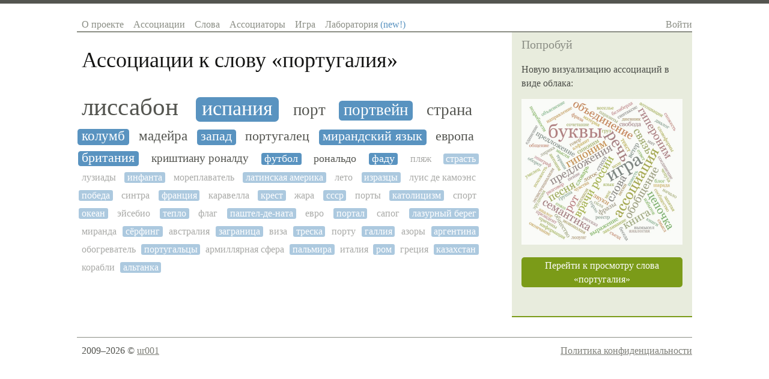

--- FILE ---
content_type: text/html; charset=utf-8
request_url: https://sociation.org/word/%D0%BF%D0%BE%D1%80%D1%82%D1%83%D0%B3%D0%B0%D0%BB%D0%B8%D1%8F/
body_size: 4640
content:
<!DOCTYPE html PUBLIC "-//W3C//DTD XHTML 1.0 Strict//EN" "https://www.w3.org/TR/xhtml1/DTD/xhtml1-strict.dtd">
<html xmlns="https://www.w3.org/1999/xhtml" xml:lang="ru" lang="ru">
<head>
	
	
	<title>Ассоциации к слову «португалия»</title>
	<meta name="keywords" content="ассоциации к словам, ассоциации слов, ассоциация, словарь ассоциаций, ассоциации со словами, игра в ассоциации, ассоциации со слова, коллективный разум"/>
	<meta name="description" content="Игра в ассоциации с коллективным разумом и база ассоциаций русского языка. Ассоциации к слову «португалия» и слова ассоциирующиеся со словом «португалия»"/>
	<meta http-equiv="content-type" content="text/html; charset=utf-8" />
    
    <link rel="canonical" href="https://sociation.org/word/португалия/"/>
    <meta name="mobile-web-app-capable" content="yes">
    <meta name="apple-mobile-web-app-status-bar-style" content="black-translucent">
    <meta name="viewport" content="width=device-width, initial-scale=1.0, maximum-scale=1.0, user-scalable=no" />

	<meta name="google-site-verification" content="lXHDPF0aecbuQM8I_Mkgi3dkp4CJEYmgsUF_fRm6PV0" />
	<meta name="wot-verification" content="d1fc02236511f1421643"/>
	<meta name='yandex-verification' content='5e79f428d2110070' />
	<meta name="twitter:card" content="summary"/>
	<meta property="og:type" content="website"/>
	<meta property="og:url" content="https://sociation.org"/>
	<meta property="og:title" content="Sociation.org — Социальные Ассоциации"/>
	<meta property="og:description" content="Игра в ассоциации с коллективным разумом и словарь ассоциаций русского языка"/>
	<meta property="og:image" content="https://sociation.org/static/img/associations.png"/>

	<link href="/static/css/reset.css?1221" type="text/css" rel="stylesheet" />
	<link href="/static/css/layout.css?1221" type="text/css" rel="stylesheet" />
	<link href="/static/css/typography.css?1221" type="text/css" rel="stylesheet" />
	<link href="/static/css/main.css?1221" type="text/css" rel="stylesheet" />
	
    <link href="/static/css/pages/word.css?1221" type="text/css" rel="stylesheet" />
    
        <script async type="text/javascript" src="https://cdn.adfinity.pro/code/sociation.org/adfinity.js"></script>
    


	<script type="text/javascript" src="//ajax.googleapis.com/ajax/libs/jquery/1.8.3/jquery.min.js"></script>
</head>
<body>
    <div class="body-box">
	    <div class="site-box">
			<div id="header">
				<div class="righted mobile">
					<a class="c-navigation" href="#" id="show-hide-site-menu">☰</a>
				</div>
				<ul class="menu lefted mobile">
                    <li><a href="/">Sociation.org</a></li>
				</ul>
				<ul class="menu lefted desktop" id="site-menu">
					<li><a href="/" >О проекте</a></li>
					<li><a href="/graph/" >Ассоциации</a></li>
					<li><a href="/words/" >Слова</a></li>
					<li><a href="/users/" >Ассоциаторы</a></li>
					<li><a href="/game/" >Игра</a></li>
					<li><a href="/labs/" >Лаборатория <span style="color: #5993C0">(new!)</span></a></li>
				</ul>   
				<div class="righted desktop" id="login-user-box">
					
					<a class="c-navigation" href="/login/">Войти</a>
					            
				</div>
				<div class="clear"></div>
			</div>
		</div>	
		
	    <div class="site-box">
			<div id="content">
				<div class="inner text">
					
    <h1 id="page-title">Ассоциации к слову «<span>португалия</span>»</h1>




    <ol class="associations_list self-clear">
        
           <li>
                <a href="/word/%D0%BB%D0%B8%D1%81%D1%81%D0%B0%D0%B1%D0%BE%D0%BD/" style="font-size: 2.56591834156em;"  title="Популярность ассоциации: 7/7">лиссабон</a>
           </li>
        
           <li>
                <a href="/word/%D0%B8%D1%81%D0%BF%D0%B0%D0%BD%D0%B8%D1%8F/" style="font-size: 2.1103279411em;"  title="Популярность ассоциации: 4/6">испания</a>
           </li>
        
           <li>
                <a href="/word/%D0%BF%D0%BE%D1%80%D1%82/" style="font-size: 1.70871705779em;"  title="Популярность ассоциации: 2/3">порт</a>
           </li>
        
           <li>
                <a href="/word/%D0%BF%D0%BE%D1%80%D1%82%D0%B2%D0%B5%D0%B9%D0%BD/" style="font-size: 1.70871705779em;"  title="Популярность ассоциации: 2/2">портвейн</a>
           </li>
        
           <li>
                <a href="/word/%D1%81%D1%82%D1%80%D0%B0%D0%BD%D0%B0/" style="font-size: 1.70871705779em;"  title="Популярность ассоциации: 3/2">страна</a>
           </li>
        
           <li>
                <a href="/word/%D0%BA%D0%BE%D0%BB%D1%83%D0%BC%D0%B1/" style="font-size: 1.40734176068em;"  title="Популярность ассоциации: 2/1">колумб</a>
           </li>
        
           <li>
                <a href="/word/%D0%BC%D0%B0%D0%B4%D0%B5%D0%B9%D1%80%D0%B0/" style="font-size: 1.40734176068em;"  title="Популярность ассоциации: 2/1">мадейра</a>
           </li>
        
           <li>
                <a href="/word/%D0%B7%D0%B0%D0%BF%D0%B0%D0%B4/" style="font-size: 1.3543585289em;"  title="Популярность ассоциации: 1/1">запад</a>
           </li>
        
           <li>
                <a href="/word/%D0%BF%D0%BE%D1%80%D1%82%D1%83%D0%B3%D0%B0%D0%BB%D0%B5%D1%86/" style="font-size: 1.3543585289em;"  title="Популярность ассоциации: 1/1">португалец</a>
           </li>
        
           <li>
                <a href="/word/%D0%BC%D0%B8%D1%80%D0%B0%D0%BD%D0%B4%D1%81%D0%BA%D0%B8%D0%B9%20%D1%8F%D0%B7%D1%8B%D0%BA/" style="font-size: 1.3543585289em;"  title="Популярность ассоциации: 1/1">мирандский язык</a>
           </li>
        
           <li>
                <a href="/word/%D0%B5%D0%B2%D1%80%D0%BE%D0%BF%D0%B0/" style="font-size: 1.3543585289em;"  title="Популярность ассоциации: 1/1">европа</a>
           </li>
        
           <li>
                <a href="/word/%D0%B1%D1%80%D0%B8%D1%82%D0%B0%D0%BD%D0%B8%D1%8F/" style="font-size: 1.3543585289em;"  title="Популярность ассоциации: 1/1">британия</a>
           </li>
        
           <li>
                <a href="/word/%D0%BA%D1%80%D0%B8%D1%88%D1%82%D0%B8%D0%B0%D0%BD%D1%83%20%D1%80%D0%BE%D0%BD%D0%B0%D0%BB%D0%B4%D1%83/" style="font-size: 1.15934095773em;"  title="Популярность ассоциации: 3/0">криштиану роналду</a>
           </li>
        
           <li>
                <a href="/word/%D1%84%D1%83%D1%82%D0%B1%D0%BE%D0%BB/" style="font-size: 1.10293715146em;"  title="Популярность ассоциации: 2/0">футбол</a>
           </li>
        
           <li>
                <a href="/word/%D1%80%D0%BE%D0%BD%D0%B0%D0%BB%D1%8C%D0%B4%D0%BE/" style="font-size: 1.10293715146em;"  title="Популярность ассоциации: 2/0">рональдо</a>
           </li>
        
           <li>
                <a href="/word/%D1%84%D0%B0%D0%B4%D1%83/" style="font-size: 1.10293715146em;"  title="Популярность ассоциации: 2/0">фаду</a>
           </li>
        
           <li>
                <a href="/word/%D0%BF%D0%BB%D1%8F%D0%B6/" style="font-size: 1.0em;"  title="Популярность ассоциации: 0/1" class="notpopular">пляж</a>
           </li>
        
           <li>
                <a href="/word/%D1%81%D1%82%D1%80%D0%B0%D1%81%D1%82%D1%8C/" style="font-size: 1.0em;"  title="Популярность ассоциации: 1/0" class="notpopular">страсть</a>
           </li>
        
           <li>
                <a href="/word/%D0%BB%D1%83%D0%B7%D0%B8%D0%B0%D0%B4%D1%8B/" style="font-size: 1.0em;"  title="Популярность ассоциации: 1/0" class="notpopular">лузиады</a>
           </li>
        
           <li>
                <a href="/word/%D0%B8%D0%BD%D1%84%D0%B0%D0%BD%D1%82%D0%B0/" style="font-size: 1.0em;"  title="Популярность ассоциации: 0/1" class="notpopular">инфанта</a>
           </li>
        
           <li>
                <a href="/word/%D0%BC%D0%BE%D1%80%D0%B5%D0%BF%D0%BB%D0%B0%D0%B2%D0%B0%D1%82%D0%B5%D0%BB%D1%8C/" style="font-size: 1.0em;"  title="Популярность ассоциации: 1/0" class="notpopular">мореплаватель</a>
           </li>
        
           <li>
                <a href="/word/%D0%BB%D0%B0%D1%82%D0%B8%D0%BD%D1%81%D0%BA%D0%B0%D1%8F%20%D0%B0%D0%BC%D0%B5%D1%80%D0%B8%D0%BA%D0%B0/" style="font-size: 1.0em;"  title="Популярность ассоциации: 1/0" class="notpopular">латинская америка</a>
           </li>
        
           <li>
                <a href="/word/%D0%BB%D0%B5%D1%82%D0%BE/" style="font-size: 1.0em;"  title="Популярность ассоциации: 0/1" class="notpopular">лето</a>
           </li>
        
           <li>
                <a href="/word/%D0%B8%D0%B7%D1%80%D0%B0%D0%B7%D1%86%D1%8B/" style="font-size: 1.0em;"  title="Популярность ассоциации: 0/1" class="notpopular">изразцы</a>
           </li>
        
           <li>
                <a href="/word/%D0%BB%D1%83%D0%B8%D1%81%20%D0%B4%D0%B5%20%D0%BA%D0%B0%D0%BC%D0%BE%D1%8D%D0%BD%D1%81/" style="font-size: 1.0em;"  title="Популярность ассоциации: 1/0" class="notpopular">луис де камоэнс</a>
           </li>
        
           <li>
                <a href="/word/%D0%BF%D0%BE%D0%B1%D0%B5%D0%B4%D0%B0/" style="font-size: 1.0em;"  title="Популярность ассоциации: 0/1" class="notpopular">победа</a>
           </li>
        
           <li>
                <a href="/word/%D1%81%D0%B8%D0%BD%D1%82%D1%80%D0%B0/" style="font-size: 1.0em;"  title="Популярность ассоциации: 1/0" class="notpopular">синтра</a>
           </li>
        
           <li>
                <a href="/word/%D1%84%D1%80%D0%B0%D0%BD%D1%86%D0%B8%D1%8F/" style="font-size: 1.0em;"  title="Популярность ассоциации: 0/1" class="notpopular">франция</a>
           </li>
        
           <li>
                <a href="/word/%D0%BA%D0%B0%D1%80%D0%B0%D0%B2%D0%B5%D0%BB%D0%BB%D0%B0/" style="font-size: 1.0em;"  title="Популярность ассоциации: 0/1" class="notpopular">каравелла</a>
           </li>
        
           <li>
                <a href="/word/%D0%BA%D1%80%D0%B5%D1%81%D1%82/" style="font-size: 1.0em;"  title="Популярность ассоциации: 1/0" class="notpopular">крест</a>
           </li>
        
           <li>
                <a href="/word/%D0%B6%D0%B0%D1%80%D0%B0/" style="font-size: 1.0em;"  title="Популярность ассоциации: 1/0" class="notpopular">жара</a>
           </li>
        
           <li>
                <a href="/word/%D1%81%D1%81%D1%81%D1%80/" style="font-size: 1.0em;"  title="Популярность ассоциации: 1/0" class="notpopular">ссср</a>
           </li>
        
           <li>
                <a href="/word/%D0%BF%D0%BE%D1%80%D1%82%D1%8B/" style="font-size: 1.0em;"  title="Популярность ассоциации: 1/0" class="notpopular">порты</a>
           </li>
        
           <li>
                <a href="/word/%D0%BA%D0%B0%D1%82%D0%BE%D0%BB%D0%B8%D1%86%D0%B8%D0%B7%D0%BC/" style="font-size: 1.0em;"  title="Популярность ассоциации: 1/0" class="notpopular">католицизм</a>
           </li>
        
           <li>
                <a href="/word/%D1%81%D0%BF%D0%BE%D1%80%D1%82/" style="font-size: 1.0em;"  title="Популярность ассоциации: 1/0" class="notpopular">спорт</a>
           </li>
        
           <li>
                <a href="/word/%D0%BE%D0%BA%D0%B5%D0%B0%D0%BD/" style="font-size: 1.0em;"  title="Популярность ассоциации: 1/0" class="notpopular">океан</a>
           </li>
        
           <li>
                <a href="/word/%D1%8D%D0%B9%D1%81%D0%B5%D0%B1%D0%B8%D0%BE/" style="font-size: 1.0em;"  title="Популярность ассоциации: 1/0" class="notpopular">эйсебио</a>
           </li>
        
           <li>
                <a href="/word/%D1%82%D0%B5%D0%BF%D0%BB%D0%BE/" style="font-size: 1.0em;"  title="Популярность ассоциации: 1/0" class="notpopular">тепло</a>
           </li>
        
           <li>
                <a href="/word/%D1%84%D0%BB%D0%B0%D0%B3/" style="font-size: 1.0em;"  title="Популярность ассоциации: 1/0" class="notpopular">флаг</a>
           </li>
        
           <li>
                <a href="/word/%D0%BF%D0%B0%D1%88%D1%82%D0%B5%D0%BB-%D0%B4%D0%B5-%D0%BD%D0%B0%D1%82%D0%B0/" style="font-size: 1.0em;"  title="Популярность ассоциации: 1/0" class="notpopular">паштел-де-ната</a>
           </li>
        
           <li>
                <a href="/word/%D0%B5%D0%B2%D1%80%D0%BE/" style="font-size: 1.0em;"  title="Популярность ассоциации: 1/0" class="notpopular">евро</a>
           </li>
        
           <li>
                <a href="/word/%D0%BF%D0%BE%D1%80%D1%82%D0%B0%D0%BB/" style="font-size: 1.0em;"  title="Популярность ассоциации: 0/1" class="notpopular">портал</a>
           </li>
        
           <li>
                <a href="/word/%D1%81%D0%B0%D0%BF%D0%BE%D0%B3/" style="font-size: 1.0em;"  title="Популярность ассоциации: 1/0" class="notpopular">сапог</a>
           </li>
        
           <li>
                <a href="/word/%D0%BB%D0%B0%D0%B7%D1%83%D1%80%D0%BD%D1%8B%D0%B9%20%D0%B1%D0%B5%D1%80%D0%B5%D0%B3/" style="font-size: 1.0em;"  title="Популярность ассоциации: 1/0" class="notpopular">лазурный берег</a>
           </li>
        
           <li>
                <a href="/word/%D0%BC%D0%B8%D1%80%D0%B0%D0%BD%D0%B4%D0%B0/" style="font-size: 1.0em;"  title="Популярность ассоциации: 1/0" class="notpopular">миранда</a>
           </li>
        
           <li>
                <a href="/word/%D1%81%D1%91%D1%80%D1%84%D0%B8%D0%BD%D0%B3/" style="font-size: 1.0em;"  title="Популярность ассоциации: 1/0" class="notpopular">сёрфинг</a>
           </li>
        
           <li>
                <a href="/word/%D0%B0%D0%B2%D1%81%D1%82%D1%80%D0%B0%D0%BB%D0%B8%D1%8F/" style="font-size: 1.0em;"  title="Популярность ассоциации: 0/1" class="notpopular">австралия</a>
           </li>
        
           <li>
                <a href="/word/%D0%B7%D0%B0%D0%B3%D1%80%D0%B0%D0%BD%D0%B8%D1%86%D0%B0/" style="font-size: 1.0em;"  title="Популярность ассоциации: 1/0" class="notpopular">заграница</a>
           </li>
        
           <li>
                <a href="/word/%D0%B2%D0%B8%D0%B7%D0%B0/" style="font-size: 1.0em;"  title="Популярность ассоциации: 0/1" class="notpopular">виза</a>
           </li>
        
           <li>
                <a href="/word/%D1%82%D1%80%D0%B5%D1%81%D0%BA%D0%B0/" style="font-size: 1.0em;"  title="Популярность ассоциации: 0/1" class="notpopular">треска</a>
           </li>
        
           <li>
                <a href="/word/%D0%BF%D0%BE%D1%80%D1%82%D1%83/" style="font-size: 1.0em;"  title="Популярность ассоциации: 1/0" class="notpopular">порту</a>
           </li>
        
           <li>
                <a href="/word/%D0%B3%D0%B0%D0%BB%D0%BB%D0%B8%D1%8F/" style="font-size: 1.0em;"  title="Популярность ассоциации: 1/0" class="notpopular">галлия</a>
           </li>
        
           <li>
                <a href="/word/%D0%B0%D0%B7%D0%BE%D1%80%D1%8B/" style="font-size: 1.0em;"  title="Популярность ассоциации: 1/0" class="notpopular">азоры</a>
           </li>
        
           <li>
                <a href="/word/%D0%B0%D1%80%D0%B3%D0%B5%D0%BD%D1%82%D0%B8%D0%BD%D0%B0/" style="font-size: 1.0em;"  title="Популярность ассоциации: 1/0" class="notpopular">аргентина</a>
           </li>
        
           <li>
                <a href="/word/%D0%BE%D0%B1%D0%BE%D0%B3%D1%80%D0%B5%D0%B2%D0%B0%D1%82%D0%B5%D0%BB%D1%8C/" style="font-size: 1.0em;"  title="Популярность ассоциации: 0/1" class="notpopular">обогреватель</a>
           </li>
        
           <li>
                <a href="/word/%D0%BF%D0%BE%D1%80%D1%82%D1%83%D0%B3%D0%B0%D0%BB%D1%8C%D1%86%D1%8B/" style="font-size: 1.0em;"  title="Популярность ассоциации: 1/0" class="notpopular">португальцы</a>
           </li>
        
           <li>
                <a href="/word/%D0%B0%D1%80%D0%BC%D0%B8%D0%BB%D0%BB%D1%8F%D1%80%D0%BD%D0%B0%D1%8F%20%D1%81%D1%84%D0%B5%D1%80%D0%B0/" style="font-size: 1.0em;"  title="Популярность ассоциации: 1/0" class="notpopular">армиллярная сфера</a>
           </li>
        
           <li>
                <a href="/word/%D0%BF%D0%B0%D0%BB%D1%8C%D0%BC%D0%B8%D1%80%D0%B0/" style="font-size: 1.0em;"  title="Популярность ассоциации: 0/1" class="notpopular">пальмира</a>
           </li>
        
           <li>
                <a href="/word/%D0%B8%D1%82%D0%B0%D0%BB%D0%B8%D1%8F/" style="font-size: 1.0em;"  title="Популярность ассоциации: 1/0" class="notpopular">италия</a>
           </li>
        
           <li>
                <a href="/word/%D1%80%D0%BE%D0%BC/" style="font-size: 1.0em;"  title="Популярность ассоциации: 1/0" class="notpopular">ром</a>
           </li>
        
           <li>
                <a href="/word/%D0%B3%D1%80%D0%B5%D1%86%D0%B8%D1%8F/" style="font-size: 1.0em;"  title="Популярность ассоциации: 1/0" class="notpopular">греция</a>
           </li>
        
           <li>
                <a href="/word/%D0%BA%D0%B0%D0%B7%D0%B0%D1%85%D1%81%D1%82%D0%B0%D0%BD/" style="font-size: 1.0em;"  title="Популярность ассоциации: 1/0" class="notpopular">казахстан</a>
           </li>
        
           <li>
                <a href="/word/%D0%BA%D0%BE%D1%80%D0%B0%D0%B1%D0%BB%D0%B8/" style="font-size: 1.0em;"  title="Популярность ассоциации: 0/1" class="notpopular">корабли</a>
           </li>
        
           <li>
                <a href="/word/%D0%B0%D0%BB%D1%8C%D1%82%D0%B0%D0%BD%D0%BA%D0%B0/" style="font-size: 1.0em;"  title="Популярность ассоциации: 1/0" class="notpopular">альтанка</a>
           </li>
        
    </ol>

				</div>
			</div>	
			<div class="cell sidebar">
				
        <div class="inner">
            
                <h6 class="header">Попробуй</h6>
                <p>Новую визуализацию ассоциаций в виде облака:</p>

                <p>
                    <a href="/labs/wordcloud/#португалия"><img src="/static/img/try_wordcloud.webp" loading="lazy" style="max-width: 100%; opacity: 0.8"/></a>
                </p>

                <p>
                    <a href="/labs/wordcloud/#португалия" class="button green multiline" title="Ассоциации к слову «португалия»">Перейти к просмотру слова «португалия»</a>
                </p>
            

            <br/>
        </div>

			</div>
			<div class="clear"></div>
		</div>		
		<div class="site-box">
		    <div id="footer">
	            <div class="lefted copyright">
	                2009–2026 © <a href="https://t.me/ur001">ur001</a>
	            </div>
	            <div class="righted">
					<a href="/privacy_policy/">Политика конфиденциальности</a>
	            </div>
				<div class="clear"></div>
		    </div>
		</div>
	</div>

	<!-- overlay -->
	<div class="overlay" id="word_assoc_overlay">
	    <div style="text-align: justify; min-height: 50px; margin: 0 -10px;" class="associations all"></div>
	</div>
	<!-- /overlay -->

	<link href="/static/css/smoothness/jquery-ui-1.7.2.custom.css?1221" type="text/css" rel="stylesheet" />
	<link href="/static/css/autocomplete.css?1221" type="text/css" rel="stylesheet"/>
 	<script type="text/javascript" src="//ajax.googleapis.com/ajax/libs/jqueryui/1.8.23/jquery-ui.min.js"></script>
	<script type="text/javascript" src="/static/js/jquery.autocomplete.js?1221"></script>
	<script type="text/javascript" src="/static/js/words.js?1221"></script>
	<script type="text/javascript" src="/static/js/sociation/core.js?1221"></script>
	<script type="text/javascript" src="/static/js/main.js?1221"></script>
	
	<script>
		$(function(){
			// gtag('event', 'ViewWord', {
			//  event_category: 'португалия',
			//  event_label: 'page'
			// });

            var $showHideSiteMenuBtn = $('#show-hide-site-menu'),
                $siteMenu = $('#site-menu');

            $showHideSiteMenuBtn.on('click singleTap', function(e) {
                e.preventDefault();
                $siteMenu.slideToggle();
            })

		});
	</script>


        <script>
        var is_mobile = window.matchMedia ? !window.matchMedia("(min-device-width: 768px) and (min-width: 768px)").matches : false;
    </script>
 
    <!-- Yandex.Metrika counter -->
    <script type="text/javascript" >
       (function(m,e,t,r,i,k,a){m[i]=m[i]||function(){(m[i].a=m[i].a||[]).push(arguments)};
       m[i].l=1*new Date();k=e.createElement(t),a=e.getElementsByTagName(t)[0],k.async=1,k.src=r,a.parentNode.insertBefore(k,a)})
       (window, document, "script", "https://mc.yandex.ru/metrika/tag.js", "ym");

       ym(4171357, "init", {
            clickmap:false,
            trackLinks:true,
            accurateTrackBounce:true,
            trackHash:true
       });
    </script>
    <noscript><div><img src="https://mc.yandex.ru/watch/4171357" style="position:absolute; left:-9999px;" alt="" /></div></noscript>
    <!-- /Yandex.Metrika counter -->

</body>
</html>


--- FILE ---
content_type: text/css
request_url: https://sociation.org/static/css/reset.css?1221
body_size: 689
content:
HTML,BODY,DIV,SPAN,APPLET,OBJECT,IFRAME,
H1,H2,H3,H4,H5,H6,P,BLOCKQUOTE,PRE,A,ABBR,
ACRONYM,ADDRESS,BIG,CITE,CODE,DEL,DFN,
FONT,IMG,INS,KBD,Q,S,SAMP,SMALL,STRIKE,
TT,VAR,DL,DT,DD,OL,UL,
LI,FIELDSET,FORM,LABEL,LEGEND,TABLE,
CAPTION,TBODY,TFOOT,THEAD,TR,TH,TD,HR {
	padding:0;
	margin:0;
	border:none;
	outline:none;
	vertical-align:baseline;
	font-family:inherit;
	}
DFN,CITE,VAR,ADDRESS {
	font-style:normal;
	}
TH,H1,H2,H3,H4,H5,H6 {
	font-weight:normal;
	}
TEXTAREA,INPUT,SELECT {
	font-family:inherit;
	font-size:1em;
	}
OL,UL {
	list-style:none;
	}
TABLE {
	border-collapse:collapse;
	border-spacing:0;
	}
CAPTION,TH,TD {
	text-align:left;
	}
:focus {
	outline:none;
	}


--- FILE ---
content_type: text/css
request_url: https://sociation.org/static/css/typography.css?1221
body_size: 994
content:
/***********************************
TYPORGAPHY 
************************************/
html, body {font-size:16px; line-height: 23px;}
.text p  { margin-bottom: 23px;}
.text h1 { font-size: 36px; line-height: 46px; margin-top: 23px;}
.text h2 { font-size: 28px; line-height: 46px; margin-top: 23px;}
.text h3 { font-size: 24px; line-height: 23px; margin-top: 23px;}
.text h4 { font-size: 21px; line-height: 23px; margin-top: 23px;}
.text h5 { font-size: 18px; line-height: 23px; margin-top: 23px;}
.text h6 { font-size: 16px;	line-height: 23px; margin-top: 23px;}
.text small {font-size:0.85em;}
.text ul{margin-bottom:23px; list-style:disc	inside; }
.text ol{margin-bottom:23px; list-style:decimal inside; }
.text li > ul, .text li > ol{margin-bottom: 0; margin-left:5em;}
/*.text {background-image: url(/static/images/bg231.gif);}*/
.text em{ font-style:italic; font-weight:inherit; }
.text .code{font-family:Courier, "Courier New", monospace; background:#ddd; font-size:1em;}


--- FILE ---
content_type: text/css
request_url: https://sociation.org/static/css/main.css?1221
body_size: 2735
content:
/* global styles */
body{
	font-family: Georgia, Times, "Times New Roman";
	color:#545550;
	background: #fff;
	border-top:0.4em solid #545550;	
}

a {color: #7D7E77;}
a:hover, a.more-link:hover {color: #C2B25E;}
a:hover{text-decoration:none;}

h1,h2,h3,h4,h5,h6 { font-weight: normal; color: #131312; }

.sidebar .inner {
	/*font-size: 13px; 
	line-height: 20px;*/ 
	color: #4A4C47; 
	border-bottom: solid 2px #7b9b18;
	background-color: #e8ecdd;
}

.sidebar .inner p {margin: 8px 0 15px 0;}
.sidebar .inner h6 {
	color: #545550; 
	font-size: 14px; 
	line-height: 20px; 
	margin-top: 20px; 
	font-weight: bold;
}

.sidebar .inner .header {
	font-size: 20px; 
	letter-spacing: 0;
	/*font-family: Verdana, Arial; */
	font-weight: normal; 
	margin: 0 0 20px 0;
	color: #8B8E85; 
}
.sidebar .inner h1.header {font-size: 26px; color: #545550;}

/* errors */
.errorlist li { list-style-type: none; margin-bottom: -1em; color: red;}
.errorlist { margin-top: 1em;}
.error { color: #E53012;}

.icon {
	padding-left: 20px;
	background-repeat: no-repeat;
	background-position: left center;
}

.twitter {background-image: url(https://twitter.com/favicon.ico)}

/******************** 
menu 
*********************/
ul.menu li {
	display: block;
	float: left;
}

ul.menu a {display: block; padding: 0 8px;  text-decoration: none; color: #8B8E85;}
ul.menu a:hover {color: #545550; }
ul.menu a.active {
	color: #fff; 
	background-color: #8B8E85; 
	cursor: default;	
}


/* mobile / desktop */
@media (min-width: 769px) {
	.mobile {
		display: none;
	}
}

@media (max-width: 768px) {
	.desktop {
		display: none;
	}
}

/* header / footer */
#header {    border-bottom: 2px solid #8B8E85; }
#footer {border-top: 1px solid #8B8E85;}

/********************
 Users 
*********************/
.users-list { margin: 23px 0 0 -0.5em;}
.users-list td{
	/*border-bottom: 1px solid #dddddd;*/
	padding: 1px 0.5em;
}

/********************
 Words page
*********************/
.words-list { list-style: none !important;}

/****************
 game page 
*****************/
#game-view {
	min-width: 620px;
}
body.game #content {min-width: 940px}

.column { float: left; }
.col1 { width: 290px; text-align: right;}
.col2 { width: 35px; text-align: center;}
.col3 { width: 290px; text-align: left;}
.rame_log_right_info {
	position: absolute;
	right: 5px;
	top: 2px;
	bottom: 2px;
	width: 200px;
	opacity: 0.6;
	text-align: right;
}
.game_log_row, .label {clear: both}
.game_log_row {margin-bottom: 1px;  position: relative}
.label {color: #aaa; font-size: 0.8em; padding-top: 1em;}
.word-row {
	font-size: 1.8em;
	line-height: 1.2em;
	margin: 0;
	color: #111111;
	padding: 1px 2px;
	text-transform: capitalize;
}
#word {
	background-repeat: repeat-x;
	background-position: left top;
}
.loading {background-image: url(../img/ajax-loader3.gif); }
#association {
	display: block;
	float: left;
	border: solid 1px #8B8E85;
	margin-right: 32px;
	width: 250px;
	padding: 0 1px;
	color: #111111;
}
a.add {
	vertical-align: middle;
	display: block;
	float: left;
	width: 1.2em;
	text-decoration: none;
	background-color: #7B9B18;
	color: #ffffff;
	margin: 0 -30px;
	-moz-border-radius-topright: 8px;
	-moz-border-radius-bottomright: 8px;
	-webkit-border-top-right-radius: 8px;
	-webkit-border-bottom-right-radius: 8px;
	text-align: center;
	font-family: Verdana, Arial, Sans-serif;
}
#add-assoc-form {margin: 0; padding: 0;}
.buttons {padding-top: 3px;}
#game-log {padding-top: 1.2em; clear: both;}
#game-log .game_log_row { padding: 2px 5px; margin-left: -5px}
.user-link {float: left}
.game_log_row.answer {background-color: #e6eff5; opacity: 0.8}


.word-warning {
	color: #fff;
	background-color: #E53012;
	font-size: 12px;
	line-height: 12px;
	vertical-align: super;
	-moz-border-radius: 5px;
	-webkit-border-radius: 5px;
	padding: 2px 5px;
}

.rules {padding-left: 16px; }
.rules span.good, span.bad {border-left: solid 0.5em; padding-left: 0.2em;}
.rules span.good {border-color: #a7bb67;}
.rules span.bad {border-color: #E47C64;}

.rules span.button {
	padding: 0.08em 0.5em;
	margin-right: 0.2em;
	-moz-border-radius: 4px;
	-webkit-border-radius: 4px;
	color: #fff;
	white-space:nowrap;
}

.rules span.red {background-color: #E47C64;}
.rules span.green {background-color: #a7bb67;}
.rules span.orange {background-color: #ebc07e;}


#game-log p {margin: 0;}

#game-log .popularity{
	background-color: #e58712;
	color: #ffffff;
	-moz-border-radius: 5px;
	-webkit-border-radius: 5px;
	padding: 0.1em 0.3em;
	margin-left: 1em;
	font-family: verdana, arial, sans-serif;
	font-size: 0.75em;
}


/************
forms 
*************/ 

label, input, textarea {
    display: block;
    font-style:inherit;
    font-size:100%;
    font-family:inherit;
}

input, textarea {
	/*font-family: verdana, arial, sans-serif;     */
}

form p {margin: 0 0 15px 0 !important; clear: both;}

.form label { width: 150px; display: block; float: left;}

/*************
decorators 
*************/
.small {font-size: 0.8em;}

a.ajax-link {text-decoration: none; border-bottom: dashed 1px; outline:none}

a.button {
	text-decoration: none;
	color: #ffffff;
	-moz-border-radius: 5px;
	-webkit-border-radius: 5px;	
	padding: 2px 4px;
	/*font-family: Verdana, Arial, Sans-serif; 
	font-size: 12px;*/
	margin: 0;
	white-space:nowrap;
}

a.button.nomargin {
	margin: 0 -4px;
}

a.green {background-color: #7b9b18;}
a.green:hover {background-color: #a7bb67;}

a.orange {background-color: #e58712;}
a.orange:hover {background-color: #ebc07e;}

a.red {background-color: #EC644D;}
a.red:hover {background-color: #E53012;}



a.black {background-color: #333;}
a.black:hover {background-color: #555;}

.rating-mark {
	color: #ffffff;
	-moz-border-radius: 5px;
	-webkit-border-radius: 5px;
	padding: 0.1em 0.3em;
	margin-left: 1em;
	font-family: verdana, arial, sans-serif;
	font-size: 0.7em;
	text-decoration: none;
}

.bg-word{ background-color: #7b9b18; color: #fff;}
a.bg-word:hover {background-color: #a7bb67;color: #fff;}

a.word{ color: #7b9b18; }
a.word:hover {color: #a7bb67;}
.c-word{ color: #7b9b18; }
.c-word:hover {color: #a7bb67;}

.inactive{ color: #E53012; }
a.word.inactive{ color: #E53012; text-decoration: line-through;}
a.inactive:hover {color: #EC644D;}

.c-assoc {color: #5993C0; }
a.c-assoc:hover {color: #9EBED9; }
.bg-assoc{ background-color: #5993C0; color: #fff;}
a.bg-assoc:hover {background-color: #9EBED9; color: #fff;}

.c-user {color: #e58712; }
.c-user:hover {color: #ebc07e; }
.bg-user{ background-color: #e58712; color: #fff;}
a.bg-user:hover {background-color: #e58712; }

a.c-navigation {color: #8B8E85; text-decoration: none;}
a.c-navigation:hover {color: #545550;}

.arrow {/*color: #8B8E85;*/}

.self-clear:after {
    content: "";
    display: table;
    clear: both;
}

.lefted {
    float: left;
}

.righted {
    float: right;
    text-align: right;    
}

.clear {clear: both;}
.hidden {display: none !important;}

/* overlay */
#word_assoc_overlay { display: none }
#word_assoc_overlay .loading { background: url(../img/ajax-loader.gif) no-repeat center center; }
#word_assoc_overlay .associations a { 
    text-decoration: none; 
    color: #333; 
    margin: 0 5px;
    display: inline-block;
    line-height: 1.1em;
}
#word_assoc_overlay .associations a:hover {border-bottom: dashed 1px #7b9b18; color: #7b9b18; margin-bottom: -1px}

#assoc_view_mode {
	text-align: center;
	padding-bottom: 5px;
	margin-bottom: 5px;
	border-bottom: solid 1px #8B8E85;
	font-size: 12px;
}

/* pagination */
.pagination {
	margin: 23px 0 23px 0;
	color: #a7bb67;	
}

.pagination .page {
	text-decoration: none;
	background-color: #8B8E85;
	color: #ffffff;
	-moz-border-radius: 5px;
	-webkit-border-radius: 5px;	
	padding: 0.2em 0.3em;
	font-family: Verdana, Arial, sans-serif;
	font-size: 0.75em;
	margin: 0; 	
}

.pagination .page:hover{background-color: #a7bb67;}
.pagination .current { background-color:  #545550; }
.pagination .current:hover { background-color:  #545550; }
.pagination .prev, .pagination .next { text-decoration: none; }
.pagination .prev {margin-right: 8px;}
.pagination .next {margin-left: 8px;}
.pagination .disabled { color: #BFC1BC;}

/* sidebar associations */
.sidebar .assoc_list { list-style: none;}

.word_input_ac {
	border-radius: 3px;
    padding: 2px 4px;
    display: inline-block;
    width: 100%;
    box-sizing: border-box;
	line-height: 23px;
    border: solid 1px #8b8e85;
	/*border: solid 1px #d9ddcf;*/
}
